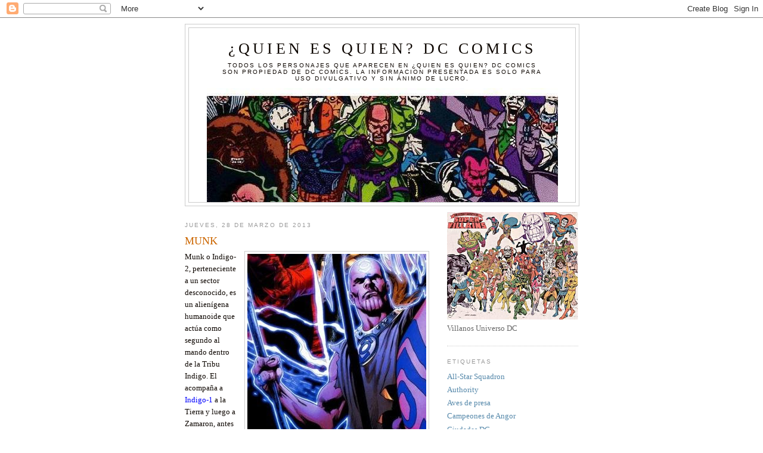

--- FILE ---
content_type: text/html; charset=UTF-8
request_url: http://fichapersonajedc.blogspot.com/2013/03/munk.html
body_size: 11569
content:
<!DOCTYPE html>
<html dir='ltr'>
<head>
<link href='https://www.blogger.com/static/v1/widgets/2944754296-widget_css_bundle.css' rel='stylesheet' type='text/css'/>
<meta content='text/html; charset=UTF-8' http-equiv='Content-Type'/>
<meta content='blogger' name='generator'/>
<link href='http://fichapersonajedc.blogspot.com/favicon.ico' rel='icon' type='image/x-icon'/>
<link href='http://fichapersonajedc.blogspot.com/2013/03/munk.html' rel='canonical'/>
<link rel="alternate" type="application/atom+xml" title="&#191;Quien es quien? DC Comics - Atom" href="http://fichapersonajedc.blogspot.com/feeds/posts/default" />
<link rel="alternate" type="application/rss+xml" title="&#191;Quien es quien? DC Comics - RSS" href="http://fichapersonajedc.blogspot.com/feeds/posts/default?alt=rss" />
<link rel="service.post" type="application/atom+xml" title="&#191;Quien es quien? DC Comics - Atom" href="https://www.blogger.com/feeds/7091064182844599523/posts/default" />

<link rel="alternate" type="application/atom+xml" title="&#191;Quien es quien? DC Comics - Atom" href="http://fichapersonajedc.blogspot.com/feeds/7962157649372423689/comments/default" />
<!--Can't find substitution for tag [blog.ieCssRetrofitLinks]-->
<link href='https://blogger.googleusercontent.com/img/b/R29vZ2xl/AVvXsEg8PJnceexFzJzC1lZAjnAwIiUbz-Hrm4TQUA4t2MrxfzTICqWwYj1lkKZdtRHhCuBSHjA0YygSCkcXMOXJoshussu0kxMUA2_d47pxiCsn61qvFeZ31oRFzAZHmx8O_FSmunfkOBoSN6o/s320/monk.jpg' rel='image_src'/>
<meta content='http://fichapersonajedc.blogspot.com/2013/03/munk.html' property='og:url'/>
<meta content='MUNK' property='og:title'/>
<meta content='Munk o Indigo-2, perteneciente a un sector desconocido, es un alienígena humanoide que actúa como segundo al mando dentro de la Tribu Indigo...' property='og:description'/>
<meta content='https://blogger.googleusercontent.com/img/b/R29vZ2xl/AVvXsEg8PJnceexFzJzC1lZAjnAwIiUbz-Hrm4TQUA4t2MrxfzTICqWwYj1lkKZdtRHhCuBSHjA0YygSCkcXMOXJoshussu0kxMUA2_d47pxiCsn61qvFeZ31oRFzAZHmx8O_FSmunfkOBoSN6o/w1200-h630-p-k-no-nu/monk.jpg' property='og:image'/>
<title>&#191;Quien es quien? DC Comics: MUNK</title>
<style id='page-skin-1' type='text/css'><!--
/*
-----------------------------------------------
Blogger Template Style
Name:     Minima
Date:     26 Feb 2004
Updated by: Blogger Team
----------------------------------------------- */
/* Use this with templates/template-twocol.html */
body {
background:#ffffff;
margin:0;
color:#0d0600;
font:x-small Georgia Serif;
font-size/* */:/**/small;
font-size: /**/small;
text-align: center;
}
a:link {
color:#5588aa;
text-decoration:none;
}
a:visited {
color:#999999;
text-decoration:none;
}
a:hover {
color:#cc6600;
text-decoration:underline;
}
a img {
border-width:0;
}
/* Header
-----------------------------------------------
*/
#header-wrapper {
width:660px;
margin:0 auto 10px;
border:1px solid #cccccc;
}
#header-inner {
background-position: center;
margin-left: auto;
margin-right: auto;
}
#header {
margin: 5px;
border: 1px solid #cccccc;
text-align: center;
color:#0d0600;
}
#header h1 {
margin:5px 5px 0;
padding:15px 20px .25em;
line-height:1.2em;
text-transform:uppercase;
letter-spacing:.2em;
font: normal normal 200% Georgia, Serif;
}
#header a {
color:#0d0600;
text-decoration:none;
}
#header a:hover {
color:#0d0600;
}
#header .description {
margin:0 5px 5px;
padding:0 20px 15px;
max-width:700px;
text-transform:uppercase;
letter-spacing:.2em;
line-height: 1.4em;
font: normal normal 78% 'Trebuchet MS', Trebuchet, Arial, Verdana, Sans-serif;
color: #0d0600;
}
#header img {
margin-left: auto;
margin-right: auto;
}
/* Outer-Wrapper
----------------------------------------------- */
#outer-wrapper {
width: 660px;
margin:0 auto;
padding:10px;
text-align:left;
font: normal normal 100% Georgia, Serif;
}
#main-wrapper {
width: 410px;
float: left;
word-wrap: break-word; /* fix for long text breaking sidebar float in IE */
overflow: hidden;     /* fix for long non-text content breaking IE sidebar float */
}
#sidebar-wrapper {
width: 220px;
float: right;
word-wrap: break-word; /* fix for long text breaking sidebar float in IE */
overflow: hidden;      /* fix for long non-text content breaking IE sidebar float */
}
/* Headings
----------------------------------------------- */
h2 {
margin:1.5em 0 .75em;
font:normal normal 78% 'Trebuchet MS',Trebuchet,Arial,Verdana,Sans-serif;
line-height: 1.4em;
text-transform:uppercase;
letter-spacing:.2em;
color:#999999;
}
/* Posts
-----------------------------------------------
*/
h2.date-header {
margin:1.5em 0 .5em;
}
.post {
margin:.5em 0 1.5em;
border-bottom:1px dotted #cccccc;
padding-bottom:1.5em;
}
.post h3 {
margin:.25em 0 0;
padding:0 0 4px;
font-size:140%;
font-weight:normal;
line-height:1.4em;
color:#cc6600;
}
.post h3 a, .post h3 a:visited, .post h3 strong {
display:block;
text-decoration:none;
color:#cc6600;
font-weight:normal;
}
.post h3 strong, .post h3 a:hover {
color:#0d0600;
}
.post-body {
margin:0 0 .75em;
line-height:1.6em;
}
.post-body blockquote {
line-height:1.3em;
}
.post-footer {
margin: .75em 0;
color:#999999;
text-transform:uppercase;
letter-spacing:.1em;
font: normal normal 78% 'Trebuchet MS', Trebuchet, Arial, Verdana, Sans-serif;
line-height: 1.4em;
}
.comment-link {
margin-left:.6em;
}
.post img, table.tr-caption-container {
padding:4px;
border:1px solid #cccccc;
}
.tr-caption-container img {
border: none;
padding: 0;
}
.post blockquote {
margin:1em 20px;
}
.post blockquote p {
margin:.75em 0;
}
/* Comments
----------------------------------------------- */
#comments h4 {
margin:1em 0;
font-weight: bold;
line-height: 1.4em;
text-transform:uppercase;
letter-spacing:.2em;
color: #999999;
}
#comments-block {
margin:1em 0 1.5em;
line-height:1.6em;
}
#comments-block .comment-author {
margin:.5em 0;
}
#comments-block .comment-body {
margin:.25em 0 0;
}
#comments-block .comment-footer {
margin:-.25em 0 2em;
line-height: 1.4em;
text-transform:uppercase;
letter-spacing:.1em;
}
#comments-block .comment-body p {
margin:0 0 .75em;
}
.deleted-comment {
font-style:italic;
color:gray;
}
#blog-pager-newer-link {
float: left;
}
#blog-pager-older-link {
float: right;
}
#blog-pager {
text-align: center;
}
.feed-links {
clear: both;
line-height: 2.5em;
}
/* Sidebar Content
----------------------------------------------- */
.sidebar {
color: #666666;
line-height: 1.5em;
}
.sidebar ul {
list-style:none;
margin:0 0 0;
padding:0 0 0;
}
.sidebar li {
margin:0;
padding-top:0;
padding-right:0;
padding-bottom:.25em;
padding-left:15px;
text-indent:-15px;
line-height:1.5em;
}
.sidebar .widget, .main .widget {
border-bottom:1px dotted #cccccc;
margin:0 0 1.5em;
padding:0 0 1.5em;
}
.main .Blog {
border-bottom-width: 0;
}
/* Profile
----------------------------------------------- */
.profile-img {
float: left;
margin-top: 0;
margin-right: 5px;
margin-bottom: 5px;
margin-left: 0;
padding: 4px;
border: 1px solid #cccccc;
}
.profile-data {
margin:0;
text-transform:uppercase;
letter-spacing:.1em;
font: normal normal 78% 'Trebuchet MS', Trebuchet, Arial, Verdana, Sans-serif;
color: #999999;
font-weight: bold;
line-height: 1.6em;
}
.profile-datablock {
margin:.5em 0 .5em;
}
.profile-textblock {
margin: 0.5em 0;
line-height: 1.6em;
}
.profile-link {
font: normal normal 78% 'Trebuchet MS', Trebuchet, Arial, Verdana, Sans-serif;
text-transform: uppercase;
letter-spacing: .1em;
}
/* Footer
----------------------------------------------- */
#footer {
width:660px;
clear:both;
margin:0 auto;
padding-top:15px;
line-height: 1.6em;
text-transform:uppercase;
letter-spacing:.1em;
text-align: center;
}

--></style>
<link href='https://www.blogger.com/dyn-css/authorization.css?targetBlogID=7091064182844599523&amp;zx=d20b0e29-3634-4d1c-850e-bb3f750d31c5' media='none' onload='if(media!=&#39;all&#39;)media=&#39;all&#39;' rel='stylesheet'/><noscript><link href='https://www.blogger.com/dyn-css/authorization.css?targetBlogID=7091064182844599523&amp;zx=d20b0e29-3634-4d1c-850e-bb3f750d31c5' rel='stylesheet'/></noscript>
<meta name='google-adsense-platform-account' content='ca-host-pub-1556223355139109'/>
<meta name='google-adsense-platform-domain' content='blogspot.com'/>

</head>
<body>
<div class='navbar section' id='navbar'><div class='widget Navbar' data-version='1' id='Navbar1'><script type="text/javascript">
    function setAttributeOnload(object, attribute, val) {
      if(window.addEventListener) {
        window.addEventListener('load',
          function(){ object[attribute] = val; }, false);
      } else {
        window.attachEvent('onload', function(){ object[attribute] = val; });
      }
    }
  </script>
<div id="navbar-iframe-container"></div>
<script type="text/javascript" src="https://apis.google.com/js/platform.js"></script>
<script type="text/javascript">
      gapi.load("gapi.iframes:gapi.iframes.style.bubble", function() {
        if (gapi.iframes && gapi.iframes.getContext) {
          gapi.iframes.getContext().openChild({
              url: 'https://www.blogger.com/navbar/7091064182844599523?po\x3d7962157649372423689\x26origin\x3dhttp://fichapersonajedc.blogspot.com',
              where: document.getElementById("navbar-iframe-container"),
              id: "navbar-iframe"
          });
        }
      });
    </script><script type="text/javascript">
(function() {
var script = document.createElement('script');
script.type = 'text/javascript';
script.src = '//pagead2.googlesyndication.com/pagead/js/google_top_exp.js';
var head = document.getElementsByTagName('head')[0];
if (head) {
head.appendChild(script);
}})();
</script>
</div></div>
<div id='outer-wrapper'><div id='wrap2'>
<!-- skip links for text browsers -->
<span id='skiplinks' style='display:none;'>
<a href='#main'>skip to main </a> |
      <a href='#sidebar'>skip to sidebar</a>
</span>
<div id='header-wrapper'>
<div class='header section' id='header'><div class='widget Header' data-version='1' id='Header1'>
<div id='header-inner' style='background-image: url("http://4.bp.blogspot.com/_9Drna6-9BvE/SRNx-Tp51HI/AAAAAAAABVs/DNxRwL7aMJ0/S1600-R/_!-.jpg"); background-position: left; width: 589px; min-height: 287px; _height: 287px; background-repeat: no-repeat; '>
<div class='titlewrapper' style='background: transparent'>
<h1 class='title' style='background: transparent; border-width: 0px'>
<a href='http://fichapersonajedc.blogspot.com/'>
&#191;Quien es quien? DC Comics
</a>
</h1>
</div>
<div class='descriptionwrapper'>
<p class='description'><span>Todos los personajes que aparecen en &#191;Quien es quien? DC Comics son propiedad de DC COMICS. La informacion presentada es solo para uso divulgativo y sin ánimo de lucro.</span></p>
</div>
</div>
</div></div>
</div>
<div id='content-wrapper'>
<div id='crosscol-wrapper' style='text-align:center'>
<div class='crosscol no-items section' id='crosscol'></div>
</div>
<div id='main-wrapper'>
<div class='main section' id='main'><div class='widget Blog' data-version='1' id='Blog1'>
<div class='blog-posts hfeed'>

          <div class="date-outer">
        
<h2 class='date-header'><span>jueves, 28 de marzo de 2013</span></h2>

          <div class="date-posts">
        
<div class='post-outer'>
<div class='post hentry uncustomized-post-template' itemprop='blogPost' itemscope='itemscope' itemtype='http://schema.org/BlogPosting'>
<meta content='https://blogger.googleusercontent.com/img/b/R29vZ2xl/AVvXsEg8PJnceexFzJzC1lZAjnAwIiUbz-Hrm4TQUA4t2MrxfzTICqWwYj1lkKZdtRHhCuBSHjA0YygSCkcXMOXJoshussu0kxMUA2_d47pxiCsn61qvFeZ31oRFzAZHmx8O_FSmunfkOBoSN6o/s320/monk.jpg' itemprop='image_url'/>
<meta content='7091064182844599523' itemprop='blogId'/>
<meta content='7962157649372423689' itemprop='postId'/>
<a name='7962157649372423689'></a>
<h3 class='post-title entry-title' itemprop='name'>
MUNK
</h3>
<div class='post-header'>
<div class='post-header-line-1'></div>
</div>
<div class='post-body entry-content' id='post-body-7962157649372423689' itemprop='description articleBody'>
<a href="https://blogger.googleusercontent.com/img/b/R29vZ2xl/AVvXsEg8PJnceexFzJzC1lZAjnAwIiUbz-Hrm4TQUA4t2MrxfzTICqWwYj1lkKZdtRHhCuBSHjA0YygSCkcXMOXJoshussu0kxMUA2_d47pxiCsn61qvFeZ31oRFzAZHmx8O_FSmunfkOBoSN6o/s1600/monk.jpg" imageanchor="1" style="clear: right; float: right; margin-bottom: 1em; margin-left: 1em;"><img border="0" src="https://blogger.googleusercontent.com/img/b/R29vZ2xl/AVvXsEg8PJnceexFzJzC1lZAjnAwIiUbz-Hrm4TQUA4t2MrxfzTICqWwYj1lkKZdtRHhCuBSHjA0YygSCkcXMOXJoshussu0kxMUA2_d47pxiCsn61qvFeZ31oRFzAZHmx8O_FSmunfkOBoSN6o/s320/monk.jpg" /></a><span lang="ES-MX">Munk o Indigo-2, perteneciente a un sector desconocido, es un alienígena humanoide que actúa como segundo al mando dentro de la Tribu Indigo. El acompaña a<a href="http://fichapersonajedc.blogspot.mx/2013/03/indigo-1.html"> <span style="color: blue;">Indigo-1</span></a> a la Tierra y luego a Zamaron, antes de teletransportarse a sí mismo a <a href="http://fichapersonajedc.blogspot.mx/2011/02/oa.html"><span style="color: blue;">Oa</span></a> para ayudar a los Green Lantern Corps. Su historia es tan misteriosa como todos los demás hombres de la Tribu Indigo pero se cree que tuvo un pasado vago como el de Indigo-1, <a href="http://fichapersonajedc.blogspot.mx/2008/10/black-hand.html"><span style="color: blue;">Mano Negra</span></a> y otros miembros de la tribu. Munk aparece por primera vez en <em>Green Lantern #25 (Enero 2008</em>) y es creado por Geoff Johns.</span>
<div style='clear: both;'></div>
</div>
<div class='post-footer'>
<div class='post-footer-line post-footer-line-1'>
<span class='post-author vcard'>
Publicado por
<span class='fn' itemprop='author' itemscope='itemscope' itemtype='http://schema.org/Person'>
<meta content='https://www.blogger.com/profile/12361195446472635652' itemprop='url'/>
<a class='g-profile' href='https://www.blogger.com/profile/12361195446472635652' rel='author' title='author profile'>
<span itemprop='name'>Gilberto Martinez Longoria</span>
</a>
</span>
</span>
<span class='post-timestamp'>
en
<meta content='http://fichapersonajedc.blogspot.com/2013/03/munk.html' itemprop='url'/>
<a class='timestamp-link' href='http://fichapersonajedc.blogspot.com/2013/03/munk.html' rel='bookmark' title='permanent link'><abbr class='published' itemprop='datePublished' title='2013-03-28T17:52:00-07:00'>17:52</abbr></a>
</span>
<span class='post-comment-link'>
</span>
<span class='post-icons'>
<span class='item-control blog-admin pid-1738159546'>
<a href='https://www.blogger.com/post-edit.g?blogID=7091064182844599523&postID=7962157649372423689&from=pencil' title='Editar entrada'>
<img alt='' class='icon-action' height='18' src='https://resources.blogblog.com/img/icon18_edit_allbkg.gif' width='18'/>
</a>
</span>
</span>
<div class='post-share-buttons goog-inline-block'>
</div>
</div>
<div class='post-footer-line post-footer-line-2'>
<span class='post-labels'>
Etiquetas:
<a href='http://fichapersonajedc.blogspot.com/search/label/Tribu%20Indigo' rel='tag'>Tribu Indigo</a>
</span>
</div>
<div class='post-footer-line post-footer-line-3'>
<span class='post-location'>
</span>
</div>
</div>
</div>
<div class='comments' id='comments'>
<a name='comments'></a>
<h4>No hay comentarios:</h4>
<div id='Blog1_comments-block-wrapper'>
<dl class='avatar-comment-indent' id='comments-block'>
</dl>
</div>
<p class='comment-footer'>
<a href='https://www.blogger.com/comment/fullpage/post/7091064182844599523/7962157649372423689' onclick=''>Publicar un comentario</a>
</p>
</div>
</div>

        </div></div>
      
</div>
<div class='blog-pager' id='blog-pager'>
<span id='blog-pager-newer-link'>
<a class='blog-pager-newer-link' href='http://fichapersonajedc.blogspot.com/2013/03/ferris-air.html' id='Blog1_blog-pager-newer-link' title='Entrada más reciente'>Entrada más reciente</a>
</span>
<span id='blog-pager-older-link'>
<a class='blog-pager-older-link' href='http://fichapersonajedc.blogspot.com/2013/03/indigo-1.html' id='Blog1_blog-pager-older-link' title='Entrada antigua'>Entrada antigua</a>
</span>
<a class='home-link' href='http://fichapersonajedc.blogspot.com/'>Inicio</a>
</div>
<div class='clear'></div>
<div class='post-feeds'>
<div class='feed-links'>
Suscribirse a:
<a class='feed-link' href='http://fichapersonajedc.blogspot.com/feeds/7962157649372423689/comments/default' target='_blank' type='application/atom+xml'>Enviar comentarios (Atom)</a>
</div>
</div>
</div></div>
</div>
<div id='sidebar-wrapper'>
<div class='sidebar section' id='sidebar'><div class='widget Image' data-version='1' id='Image1'>
<div class='widget-content'>
<img alt='' height='180' id='Image1_img' src='https://blogger.googleusercontent.com/img/b/R29vZ2xl/AVvXsEibow6AsPJ4IiTy0UDt078SnM9zGcmQJOOFHQD89gJVKkirUxQbzbG71VQUgh_yvbDAUCyPwtE3YG3q0I8StBfRlIZJekqXDq3kKCei6zurYwbS1lX_PqpFj5KEXxjDPOukpsS3r-2Rptg/s220/2-174.jpg' width='220'/>
<br/>
<span class='caption'>Villanos Universo DC</span>
</div>
<div class='clear'></div>
</div><div class='widget Label' data-version='1' id='Label1'>
<h2>Etiquetas</h2>
<div class='widget-content list-label-widget-content'>
<ul>
<li>
<a dir='ltr' href='http://fichapersonajedc.blogspot.com/search/label/All-Star%20Squadron'>All-Star Squadron</a>
</li>
<li>
<a dir='ltr' href='http://fichapersonajedc.blogspot.com/search/label/Authority'>Authority</a>
</li>
<li>
<a dir='ltr' href='http://fichapersonajedc.blogspot.com/search/label/Aves%20de%20presa'>Aves de presa</a>
</li>
<li>
<a dir='ltr' href='http://fichapersonajedc.blogspot.com/search/label/Campeones%20de%20Angor'>Campeones de Angor</a>
</li>
<li>
<a dir='ltr' href='http://fichapersonajedc.blogspot.com/search/label/Ciudades%20DC'>Ciudades DC</a>
</li>
<li>
<a dir='ltr' href='http://fichapersonajedc.blogspot.com/search/label/Club%20de%20heroes'>Club de heroes</a>
</li>
<li>
<a dir='ltr' href='http://fichapersonajedc.blogspot.com/search/label/Club%20de%20villanos'>Club de villanos</a>
</li>
<li>
<a dir='ltr' href='http://fichapersonajedc.blogspot.com/search/label/Combatientes%20de%20la%20Libertad'>Combatientes de la Libertad</a>
</li>
<li>
<a dir='ltr' href='http://fichapersonajedc.blogspot.com/search/label/Conceptos%20DC'>Conceptos DC</a>
</li>
<li>
<a dir='ltr' href='http://fichapersonajedc.blogspot.com/search/label/Conglomerado'>Conglomerado</a>
</li>
<li>
<a dir='ltr' href='http://fichapersonajedc.blogspot.com/search/label/Corporacion%20de%20Sinestro'>Corporacion de Sinestro</a>
</li>
<li>
<a dir='ltr' href='http://fichapersonajedc.blogspot.com/search/label/Corporacion%20Lint.%20Naranjas'>Corporacion Lint. Naranjas</a>
</li>
<li>
<a dir='ltr' href='http://fichapersonajedc.blogspot.com/search/label/Corporacion%20Linternas%20Azules'>Corporacion Linternas Azules</a>
</li>
<li>
<a dir='ltr' href='http://fichapersonajedc.blogspot.com/search/label/Corporacion%20Linternas%20Blancos'>Corporacion Linternas Blancos</a>
</li>
<li>
<a dir='ltr' href='http://fichapersonajedc.blogspot.com/search/label/Corporacion%20Linternas%20Negros'>Corporacion Linternas Negros</a>
</li>
<li>
<a dir='ltr' href='http://fichapersonajedc.blogspot.com/search/label/Corporacion%20Linternas%20Rojos'>Corporacion Linternas Rojos</a>
</li>
<li>
<a dir='ltr' href='http://fichapersonajedc.blogspot.com/search/label/Corporacion%20Linternas%20Ultravioletas'>Corporacion Linternas Ultravioletas</a>
</li>
<li>
<a dir='ltr' href='http://fichapersonajedc.blogspot.com/search/label/Corporacion%20Linternas%20Violetas'>Corporacion Linternas Violetas</a>
</li>
<li>
<a dir='ltr' href='http://fichapersonajedc.blogspot.com/search/label/Criaturas%20comando'>Criaturas comando</a>
</li>
<li>
<a dir='ltr' href='http://fichapersonajedc.blogspot.com/search/label/Cruzados'>Cruzados</a>
</li>
<li>
<a dir='ltr' href='http://fichapersonajedc.blogspot.com/search/label/Darkstars'>Darkstars</a>
</li>
<li>
<a dir='ltr' href='http://fichapersonajedc.blogspot.com/search/label/Defensores%20de%20la%20Tierra'>Defensores de la Tierra</a>
</li>
<li>
<a dir='ltr' href='http://fichapersonajedc.blogspot.com/search/label/En%20una%20galaxia%20muy%20lejana...'>En una galaxia muy lejana...</a>
</li>
<li>
<a dir='ltr' href='http://fichapersonajedc.blogspot.com/search/label/Escuadron%20Suicida'>Escuadron Suicida</a>
</li>
<li>
<a dir='ltr' href='http://fichapersonajedc.blogspot.com/search/label/Fuerza%20Atari'>Fuerza Atari</a>
</li>
<li>
<a dir='ltr' href='http://fichapersonajedc.blogspot.com/search/label/Fuerza%20de%20Julio'>Fuerza de Julio</a>
</li>
<li>
<a dir='ltr' href='http://fichapersonajedc.blogspot.com/search/label/Fuerza%20Militar'>Fuerza Militar</a>
</li>
<li>
<a dir='ltr' href='http://fichapersonajedc.blogspot.com/search/label/Guardianes%20del%20Universo'>Guardianes del Universo</a>
</li>
<li>
<a dir='ltr' href='http://fichapersonajedc.blogspot.com/search/label/Guardianes%20Globales'>Guardianes Globales</a>
</li>
<li>
<a dir='ltr' href='http://fichapersonajedc.blogspot.com/search/label/Heroes%20olvidados'>Heroes olvidados</a>
</li>
<li>
<a dir='ltr' href='http://fichapersonajedc.blogspot.com/search/label/Huestes%20de%20Linterna%20Verde'>Huestes de Linterna Verde</a>
</li>
<li>
<a dir='ltr' href='http://fichapersonajedc.blogspot.com/search/label/Infinity%20Inc.'>Infinity Inc.</a>
</li>
<li>
<a dir='ltr' href='http://fichapersonajedc.blogspot.com/search/label/Jovenes%20Titanes'>Jovenes Titanes</a>
</li>
<li>
<a dir='ltr' href='http://fichapersonajedc.blogspot.com/search/label/JSA%20earth%202'>JSA earth 2</a>
</li>
<li>
<a dir='ltr' href='http://fichapersonajedc.blogspot.com/search/label/Justice%20Incarnate'>Justice Incarnate</a>
</li>
<li>
<a dir='ltr' href='http://fichapersonajedc.blogspot.com/search/label/L.E.G.I.O.N.'>L.E.G.I.O.N.</a>
</li>
<li>
<a dir='ltr' href='http://fichapersonajedc.blogspot.com/search/label/Legion%20de%20superheroes'>Legion de superheroes</a>
</li>
<li>
<a dir='ltr' href='http://fichapersonajedc.blogspot.com/search/label/Legion%20Justicia%20Alpha'>Legion Justicia Alpha</a>
</li>
<li>
<a dir='ltr' href='http://fichapersonajedc.blogspot.com/search/label/Liga%20de%20la%20Justicia'>Liga de la Justicia</a>
</li>
<li>
<a dir='ltr' href='http://fichapersonajedc.blogspot.com/search/label/Los%2010%20mejores%20actores%20DC%20cine'>Los 10 mejores actores DC cine</a>
</li>
<li>
<a dir='ltr' href='http://fichapersonajedc.blogspot.com/search/label/Los%2025%20mejores%20actores%20Marvel%20cine'>Los 25 mejores actores Marvel cine</a>
</li>
<li>
<a dir='ltr' href='http://fichapersonajedc.blogspot.com/search/label/Los%2025%20mejores%20dibujantes%20DC'>Los 25 mejores dibujantes DC</a>
</li>
<li>
<a dir='ltr' href='http://fichapersonajedc.blogspot.com/search/label/Los%2025%20mejores%20guionistas%20DC'>Los 25 mejores guionistas DC</a>
</li>
<li>
<a dir='ltr' href='http://fichapersonajedc.blogspot.com/search/label/Los%20Otros'>Los Otros</a>
</li>
<li>
<a dir='ltr' href='http://fichapersonajedc.blogspot.com/search/label/Lugares%20DC'>Lugares DC</a>
</li>
<li>
<a dir='ltr' href='http://fichapersonajedc.blogspot.com/search/label/Medios%20de%20transporte'>Medios de transporte</a>
</li>
<li>
<a dir='ltr' href='http://fichapersonajedc.blogspot.com/search/label/Misterio%20a%20la%20orden'>Misterio a la orden</a>
</li>
<li>
<a dir='ltr' href='http://fichapersonajedc.blogspot.com/search/label/Mundo%20en%20guerra'>Mundo en guerra</a>
</li>
<li>
<a dir='ltr' href='http://fichapersonajedc.blogspot.com/search/label/Nuevos%20idolos'>Nuevos idolos</a>
</li>
<li>
<a dir='ltr' href='http://fichapersonajedc.blogspot.com/search/label/Objetos%20DC'>Objetos DC</a>
</li>
<li>
<a dir='ltr' href='http://fichapersonajedc.blogspot.com/search/label/Omega%20Men'>Omega Men</a>
</li>
<li>
<a dir='ltr' href='http://fichapersonajedc.blogspot.com/search/label/Outsiders'>Outsiders</a>
</li>
<li>
<a dir='ltr' href='http://fichapersonajedc.blogspot.com/search/label/Patrulla%20condenada'>Patrulla condenada</a>
</li>
<li>
<a dir='ltr' href='http://fichapersonajedc.blogspot.com/search/label/Personajes%20de%20apoyo'>Personajes de apoyo</a>
</li>
<li>
<a dir='ltr' href='http://fichapersonajedc.blogspot.com/search/label/Planetas%20DC'>Planetas DC</a>
</li>
<li>
<a dir='ltr' href='http://fichapersonajedc.blogspot.com/search/label/Razas%20DC'>Razas DC</a>
</li>
<li>
<a dir='ltr' href='http://fichapersonajedc.blogspot.com/search/label/salvaje%20oeste'>salvaje oeste</a>
</li>
<li>
<a dir='ltr' href='http://fichapersonajedc.blogspot.com/search/label/Shazam'>Shazam</a>
</li>
<li>
<a dir='ltr' href='http://fichapersonajedc.blogspot.com/search/label/Sociedad%20de%20la%20justicia'>Sociedad de la justicia</a>
</li>
<li>
<a dir='ltr' href='http://fichapersonajedc.blogspot.com/search/label/Tierras%20Paralelas'>Tierras Paralelas</a>
</li>
<li>
<a dir='ltr' href='http://fichapersonajedc.blogspot.com/search/label/Tribu%20Indigo'>Tribu Indigo</a>
</li>
<li>
<a dir='ltr' href='http://fichapersonajedc.blogspot.com/search/label/Universo%20Amalgama%20heroes'>Universo Amalgama heroes</a>
</li>
<li>
<a dir='ltr' href='http://fichapersonajedc.blogspot.com/search/label/Universo%20Amalgama%20villanos'>Universo Amalgama villanos</a>
</li>
<li>
<a dir='ltr' href='http://fichapersonajedc.blogspot.com/search/label/Universo%20Cinematografico'>Universo Cinematografico</a>
</li>
<li>
<a dir='ltr' href='http://fichapersonajedc.blogspot.com/search/label/Universo%20Marvel%204%20Fantasticos'>Universo Marvel 4 Fantasticos</a>
</li>
<li>
<a dir='ltr' href='http://fichapersonajedc.blogspot.com/search/label/Universo%20Marvel%20Avengers'>Universo Marvel Avengers</a>
</li>
<li>
<a dir='ltr' href='http://fichapersonajedc.blogspot.com/search/label/Universo%20Marvel%20Cap.%20America'>Universo Marvel Cap. America</a>
</li>
<li>
<a dir='ltr' href='http://fichapersonajedc.blogspot.com/search/label/Universo%20Marvel%20Diabolico'>Universo Marvel Diabolico</a>
</li>
<li>
<a dir='ltr' href='http://fichapersonajedc.blogspot.com/search/label/Universo%20Marvel%20Fantastic%204'>Universo Marvel Fantastic 4</a>
</li>
<li>
<a dir='ltr' href='http://fichapersonajedc.blogspot.com/search/label/Universo%20Marvel%20Guardianes'>Universo Marvel Guardianes</a>
</li>
<li>
<a dir='ltr' href='http://fichapersonajedc.blogspot.com/search/label/Universo%20Marvel%20heroes'>Universo Marvel heroes</a>
</li>
<li>
<a dir='ltr' href='http://fichapersonajedc.blogspot.com/search/label/Universo%20Marvel%20Hombres%20X'>Universo Marvel Hombres X</a>
</li>
<li>
<a dir='ltr' href='http://fichapersonajedc.blogspot.com/search/label/Universo%20Marvel%20Hulk'>Universo Marvel Hulk</a>
</li>
<li>
<a dir='ltr' href='http://fichapersonajedc.blogspot.com/search/label/Universo%20Marvel%20Inhumanos'>Universo Marvel Inhumanos</a>
</li>
<li>
<a dir='ltr' href='http://fichapersonajedc.blogspot.com/search/label/Universo%20Marvel%20Invasores'>Universo Marvel Invasores</a>
</li>
<li>
<a dir='ltr' href='http://fichapersonajedc.blogspot.com/search/label/Universo%20Marvel%20Iron%20Man'>Universo Marvel Iron Man</a>
</li>
<li>
<a dir='ltr' href='http://fichapersonajedc.blogspot.com/search/label/Universo%20Marvel%20Spiderman'>Universo Marvel Spiderman</a>
</li>
<li>
<a dir='ltr' href='http://fichapersonajedc.blogspot.com/search/label/Universo%20Marvel%20Thor'>Universo Marvel Thor</a>
</li>
<li>
<a dir='ltr' href='http://fichapersonajedc.blogspot.com/search/label/Universo%20Marvel%20Vengadores'>Universo Marvel Vengadores</a>
</li>
<li>
<a dir='ltr' href='http://fichapersonajedc.blogspot.com/search/label/Universo%20Marvel%20villanos'>Universo Marvel villanos</a>
</li>
<li>
<a dir='ltr' href='http://fichapersonajedc.blogspot.com/search/label/Universo%20Marvel%20X-Men'>Universo Marvel X-Men</a>
</li>
<li>
<a dir='ltr' href='http://fichapersonajedc.blogspot.com/search/label/Valientes%20y%20audaces'>Valientes y audaces</a>
</li>
<li>
<a dir='ltr' href='http://fichapersonajedc.blogspot.com/search/label/Vigilantes'>Vigilantes</a>
</li>
<li>
<a dir='ltr' href='http://fichapersonajedc.blogspot.com/search/label/Villanos%20de%20Antorcha'>Villanos de Antorcha</a>
</li>
<li>
<a dir='ltr' href='http://fichapersonajedc.blogspot.com/search/label/Villanos%20de%20Aquaman'>Villanos de Aquaman</a>
</li>
<li>
<a dir='ltr' href='http://fichapersonajedc.blogspot.com/search/label/Villanos%20de%20Aquaman%20Tierra%202'>Villanos de Aquaman Tierra 2</a>
</li>
<li>
<a dir='ltr' href='http://fichapersonajedc.blogspot.com/search/label/Villanos%20de%20Arenero'>Villanos de Arenero</a>
</li>
<li>
<a dir='ltr' href='http://fichapersonajedc.blogspot.com/search/label/Villanos%20de%20Atom'>Villanos de Atom</a>
</li>
<li>
<a dir='ltr' href='http://fichapersonajedc.blogspot.com/search/label/Villanos%20de%20Atom%20Tierra%202'>Villanos de Atom Tierra 2</a>
</li>
<li>
<a dir='ltr' href='http://fichapersonajedc.blogspot.com/search/label/Villanos%20de%20Batman'>Villanos de Batman</a>
</li>
<li>
<a dir='ltr' href='http://fichapersonajedc.blogspot.com/search/label/Villanos%20de%20Batman%20Tierra%202'>Villanos de Batman Tierra 2</a>
</li>
<li>
<a dir='ltr' href='http://fichapersonajedc.blogspot.com/search/label/Villanos%20de%20Bulletman'>Villanos de Bulletman</a>
</li>
<li>
<a dir='ltr' href='http://fichapersonajedc.blogspot.com/search/label/Villanos%20de%20Capitan%20Marvel'>Villanos de Capitan Marvel</a>
</li>
<li>
<a dir='ltr' href='http://fichapersonajedc.blogspot.com/search/label/Villanos%20de%20Criatura%20pantano'>Villanos de Criatura pantano</a>
</li>
<li>
<a dir='ltr' href='http://fichapersonajedc.blogspot.com/search/label/villanos%20de%20Detective%20Marciano'>villanos de Detective Marciano</a>
</li>
<li>
<a dir='ltr' href='http://fichapersonajedc.blogspot.com/search/label/Villanos%20de%20Doctor%20Destino'>Villanos de Doctor Destino</a>
</li>
<li>
<a dir='ltr' href='http://fichapersonajedc.blogspot.com/search/label/Villanos%20de%20Doctor%20Medianoche'>Villanos de Doctor Medianoche</a>
</li>
<li>
<a dir='ltr' href='http://fichapersonajedc.blogspot.com/search/label/Villanos%20de%20Espectro'>Villanos de Espectro</a>
</li>
<li>
<a dir='ltr' href='http://fichapersonajedc.blogspot.com/search/label/Villanos%20de%20Flash'>Villanos de Flash</a>
</li>
<li>
<a dir='ltr' href='http://fichapersonajedc.blogspot.com/search/label/Villanos%20de%20Flash%20Tierra%202'>Villanos de Flash Tierra 2</a>
</li>
<li>
<a dir='ltr' href='http://fichapersonajedc.blogspot.com/search/label/Villanos%20de%20Flecha%20Verde'>Villanos de Flecha Verde</a>
</li>
<li>
<a dir='ltr' href='http://fichapersonajedc.blogspot.com/search/label/Villanos%20de%20Gato%20Montes'>Villanos de Gato Montes</a>
</li>
<li>
<a dir='ltr' href='http://fichapersonajedc.blogspot.com/search/label/Villanos%20de%20H%20de%20heroe'>Villanos de H de heroe</a>
</li>
<li>
<a dir='ltr' href='http://fichapersonajedc.blogspot.com/search/label/Villanos%20de%20H.%20Halcon%20Tierra%202'>Villanos de H. Halcon Tierra 2</a>
</li>
<li>
<a dir='ltr' href='http://fichapersonajedc.blogspot.com/search/label/Villanos%20de%20Hombre%20Elastico'>Villanos de Hombre Elastico</a>
</li>
<li>
<a dir='ltr' href='http://fichapersonajedc.blogspot.com/search/label/Villanos%20de%20Hombre%20Halcon'>Villanos de Hombre Halcon</a>
</li>
<li>
<a dir='ltr' href='http://fichapersonajedc.blogspot.com/search/label/Villanos%20de%20L.E.G.I.O.N.'>Villanos de L.E.G.I.O.N.</a>
</li>
<li>
<a dir='ltr' href='http://fichapersonajedc.blogspot.com/search/label/Villanos%20de%20Linterna%20Verde'>Villanos de Linterna Verde</a>
</li>
<li>
<a dir='ltr' href='http://fichapersonajedc.blogspot.com/search/label/Villanos%20de%20Marvila%20Tierra%202'>Villanos de Marvila Tierra 2</a>
</li>
<li>
<a dir='ltr' href='http://fichapersonajedc.blogspot.com/search/label/Villanos%20de%20Relampago%20Negro'>Villanos de Relampago Negro</a>
</li>
<li>
<a dir='ltr' href='http://fichapersonajedc.blogspot.com/search/label/villanos%20de%20Se%C3%B1or%20Terrifico'>villanos de Señor Terrifico</a>
</li>
<li>
<a dir='ltr' href='http://fichapersonajedc.blogspot.com/search/label/villanos%20de%20Star-Spangled%20Kid'>villanos de Star-Spangled Kid</a>
</li>
<li>
<a dir='ltr' href='http://fichapersonajedc.blogspot.com/search/label/Villanos%20de%20Starman'>Villanos de Starman</a>
</li>
<li>
<a dir='ltr' href='http://fichapersonajedc.blogspot.com/search/label/Villanos%20de%20Superman'>Villanos de Superman</a>
</li>
<li>
<a dir='ltr' href='http://fichapersonajedc.blogspot.com/search/label/Villanos%20de%20Superman%20Tierra%202'>Villanos de Superman Tierra 2</a>
</li>
<li>
<a dir='ltr' href='http://fichapersonajedc.blogspot.com/search/label/Villanos%20de%20Wonder%20Woman'>Villanos de Wonder Woman</a>
</li>
<li>
<a dir='ltr' href='http://fichapersonajedc.blogspot.com/search/label/Villanos%20Escuadron%20Estrella'>Villanos Escuadron Estrella</a>
</li>
<li>
<a dir='ltr' href='http://fichapersonajedc.blogspot.com/search/label/villanos%20Flecha%20verde%20Tierra%202'>villanos Flecha verde Tierra 2</a>
</li>
<li>
<a dir='ltr' href='http://fichapersonajedc.blogspot.com/search/label/Villanos%20Jovenes%20Titanes'>Villanos Jovenes Titanes</a>
</li>
<li>
<a dir='ltr' href='http://fichapersonajedc.blogspot.com/search/label/Villanos%20Legion%20Superheroes'>Villanos Legion Superheroes</a>
</li>
<li>
<a dir='ltr' href='http://fichapersonajedc.blogspot.com/search/label/Villanos%20Liga%20de%20la%20Justicia'>Villanos Liga de la Justicia</a>
</li>
<li>
<a dir='ltr' href='http://fichapersonajedc.blogspot.com/search/label/Villanos%20Linterna%20V.%20Tierra%202'>Villanos Linterna V. Tierra 2</a>
</li>
<li>
<a dir='ltr' href='http://fichapersonajedc.blogspot.com/search/label/Villanos%20Patrulla%20Condenada'>Villanos Patrulla Condenada</a>
</li>
<li>
<a dir='ltr' href='http://fichapersonajedc.blogspot.com/search/label/Villanos%20Sociedad%20Justicia'>Villanos Sociedad Justicia</a>
</li>
<li>
<a dir='ltr' href='http://fichapersonajedc.blogspot.com/search/label/Villanos%20Tierra%204'>Villanos Tierra 4</a>
</li>
<li>
<a dir='ltr' href='http://fichapersonajedc.blogspot.com/search/label/Wildcats'>Wildcats</a>
</li>
<li>
<a dir='ltr' href='http://fichapersonajedc.blogspot.com/search/label/Zoologico%20DC'>Zoologico DC</a>
</li>
</ul>
<div class='clear'></div>
</div>
</div><div class='widget Profile' data-version='1' id='Profile1'>
<h2>Datos personales</h2>
<div class='widget-content'>
<a href='https://www.blogger.com/profile/12361195446472635652'><img alt='Mi foto' class='profile-img' height='80' src='//blogger.googleusercontent.com/img/b/R29vZ2xl/AVvXsEhAgWn5XVwIFGYWiLPuY50yDOxZ9JBR7d7wWiz38BJ_R2ZQgQh626gRcdQUKFvCLLuWwUY8wY1RCGv0Xqq2isBxVnZsaX9JGytZdLnSo3hertxsoi2X9EhYTOgDEuBzww/s220/luthor6.jpg' width='79'/></a>
<dl class='profile-datablock'>
<dt class='profile-data'>
<a class='profile-name-link g-profile' href='https://www.blogger.com/profile/12361195446472635652' rel='author' style='background-image: url(//www.blogger.com/img/logo-16.png);'>
Gilberto Martinez Longoria
</a>
</dt>
<dd class='profile-textblock'>Fanatico adicto coleccionista del universo DC.</dd>
</dl>
<a class='profile-link' href='https://www.blogger.com/profile/12361195446472635652' rel='author'>Ver todo mi perfil</a>
<div class='clear'></div>
</div>
</div><div class='widget BlogArchive' data-version='1' id='BlogArchive1'>
<h2>Archivo del blog</h2>
<div class='widget-content'>
<div id='ArchiveList'>
<div id='BlogArchive1_ArchiveList'>
<ul class='hierarchy'>
<li class='archivedate collapsed'>
<a class='toggle' href='javascript:void(0)'>
<span class='zippy'>

        &#9658;&#160;
      
</span>
</a>
<a class='post-count-link' href='http://fichapersonajedc.blogspot.com/2025/'>
2025
</a>
<span class='post-count' dir='ltr'>(38)</span>
<ul class='hierarchy'>
<li class='archivedate collapsed'>
<a class='post-count-link' href='http://fichapersonajedc.blogspot.com/2025/09/'>
septiembre
</a>
<span class='post-count' dir='ltr'>(2)</span>
</li>
</ul>
<ul class='hierarchy'>
<li class='archivedate collapsed'>
<a class='post-count-link' href='http://fichapersonajedc.blogspot.com/2025/08/'>
agosto
</a>
<span class='post-count' dir='ltr'>(7)</span>
</li>
</ul>
<ul class='hierarchy'>
<li class='archivedate collapsed'>
<a class='post-count-link' href='http://fichapersonajedc.blogspot.com/2025/07/'>
julio
</a>
<span class='post-count' dir='ltr'>(7)</span>
</li>
</ul>
<ul class='hierarchy'>
<li class='archivedate collapsed'>
<a class='post-count-link' href='http://fichapersonajedc.blogspot.com/2025/06/'>
junio
</a>
<span class='post-count' dir='ltr'>(5)</span>
</li>
</ul>
<ul class='hierarchy'>
<li class='archivedate collapsed'>
<a class='post-count-link' href='http://fichapersonajedc.blogspot.com/2025/05/'>
mayo
</a>
<span class='post-count' dir='ltr'>(12)</span>
</li>
</ul>
<ul class='hierarchy'>
<li class='archivedate collapsed'>
<a class='post-count-link' href='http://fichapersonajedc.blogspot.com/2025/04/'>
abril
</a>
<span class='post-count' dir='ltr'>(3)</span>
</li>
</ul>
<ul class='hierarchy'>
<li class='archivedate collapsed'>
<a class='post-count-link' href='http://fichapersonajedc.blogspot.com/2025/01/'>
enero
</a>
<span class='post-count' dir='ltr'>(2)</span>
</li>
</ul>
</li>
</ul>
<ul class='hierarchy'>
<li class='archivedate collapsed'>
<a class='toggle' href='javascript:void(0)'>
<span class='zippy'>

        &#9658;&#160;
      
</span>
</a>
<a class='post-count-link' href='http://fichapersonajedc.blogspot.com/2024/'>
2024
</a>
<span class='post-count' dir='ltr'>(106)</span>
<ul class='hierarchy'>
<li class='archivedate collapsed'>
<a class='post-count-link' href='http://fichapersonajedc.blogspot.com/2024/12/'>
diciembre
</a>
<span class='post-count' dir='ltr'>(6)</span>
</li>
</ul>
<ul class='hierarchy'>
<li class='archivedate collapsed'>
<a class='post-count-link' href='http://fichapersonajedc.blogspot.com/2024/08/'>
agosto
</a>
<span class='post-count' dir='ltr'>(3)</span>
</li>
</ul>
<ul class='hierarchy'>
<li class='archivedate collapsed'>
<a class='post-count-link' href='http://fichapersonajedc.blogspot.com/2024/07/'>
julio
</a>
<span class='post-count' dir='ltr'>(17)</span>
</li>
</ul>
<ul class='hierarchy'>
<li class='archivedate collapsed'>
<a class='post-count-link' href='http://fichapersonajedc.blogspot.com/2024/05/'>
mayo
</a>
<span class='post-count' dir='ltr'>(20)</span>
</li>
</ul>
<ul class='hierarchy'>
<li class='archivedate collapsed'>
<a class='post-count-link' href='http://fichapersonajedc.blogspot.com/2024/04/'>
abril
</a>
<span class='post-count' dir='ltr'>(27)</span>
</li>
</ul>
<ul class='hierarchy'>
<li class='archivedate collapsed'>
<a class='post-count-link' href='http://fichapersonajedc.blogspot.com/2024/03/'>
marzo
</a>
<span class='post-count' dir='ltr'>(15)</span>
</li>
</ul>
<ul class='hierarchy'>
<li class='archivedate collapsed'>
<a class='post-count-link' href='http://fichapersonajedc.blogspot.com/2024/02/'>
febrero
</a>
<span class='post-count' dir='ltr'>(5)</span>
</li>
</ul>
<ul class='hierarchy'>
<li class='archivedate collapsed'>
<a class='post-count-link' href='http://fichapersonajedc.blogspot.com/2024/01/'>
enero
</a>
<span class='post-count' dir='ltr'>(13)</span>
</li>
</ul>
</li>
</ul>
<ul class='hierarchy'>
<li class='archivedate collapsed'>
<a class='toggle' href='javascript:void(0)'>
<span class='zippy'>

        &#9658;&#160;
      
</span>
</a>
<a class='post-count-link' href='http://fichapersonajedc.blogspot.com/2023/'>
2023
</a>
<span class='post-count' dir='ltr'>(229)</span>
<ul class='hierarchy'>
<li class='archivedate collapsed'>
<a class='post-count-link' href='http://fichapersonajedc.blogspot.com/2023/12/'>
diciembre
</a>
<span class='post-count' dir='ltr'>(7)</span>
</li>
</ul>
<ul class='hierarchy'>
<li class='archivedate collapsed'>
<a class='post-count-link' href='http://fichapersonajedc.blogspot.com/2023/11/'>
noviembre
</a>
<span class='post-count' dir='ltr'>(15)</span>
</li>
</ul>
<ul class='hierarchy'>
<li class='archivedate collapsed'>
<a class='post-count-link' href='http://fichapersonajedc.blogspot.com/2023/10/'>
octubre
</a>
<span class='post-count' dir='ltr'>(8)</span>
</li>
</ul>
<ul class='hierarchy'>
<li class='archivedate collapsed'>
<a class='post-count-link' href='http://fichapersonajedc.blogspot.com/2023/09/'>
septiembre
</a>
<span class='post-count' dir='ltr'>(20)</span>
</li>
</ul>
<ul class='hierarchy'>
<li class='archivedate collapsed'>
<a class='post-count-link' href='http://fichapersonajedc.blogspot.com/2023/08/'>
agosto
</a>
<span class='post-count' dir='ltr'>(69)</span>
</li>
</ul>
<ul class='hierarchy'>
<li class='archivedate collapsed'>
<a class='post-count-link' href='http://fichapersonajedc.blogspot.com/2023/07/'>
julio
</a>
<span class='post-count' dir='ltr'>(81)</span>
</li>
</ul>
<ul class='hierarchy'>
<li class='archivedate collapsed'>
<a class='post-count-link' href='http://fichapersonajedc.blogspot.com/2023/06/'>
junio
</a>
<span class='post-count' dir='ltr'>(13)</span>
</li>
</ul>
<ul class='hierarchy'>
<li class='archivedate collapsed'>
<a class='post-count-link' href='http://fichapersonajedc.blogspot.com/2023/05/'>
mayo
</a>
<span class='post-count' dir='ltr'>(3)</span>
</li>
</ul>
<ul class='hierarchy'>
<li class='archivedate collapsed'>
<a class='post-count-link' href='http://fichapersonajedc.blogspot.com/2023/02/'>
febrero
</a>
<span class='post-count' dir='ltr'>(1)</span>
</li>
</ul>
<ul class='hierarchy'>
<li class='archivedate collapsed'>
<a class='post-count-link' href='http://fichapersonajedc.blogspot.com/2023/01/'>
enero
</a>
<span class='post-count' dir='ltr'>(12)</span>
</li>
</ul>
</li>
</ul>
<ul class='hierarchy'>
<li class='archivedate collapsed'>
<a class='toggle' href='javascript:void(0)'>
<span class='zippy'>

        &#9658;&#160;
      
</span>
</a>
<a class='post-count-link' href='http://fichapersonajedc.blogspot.com/2022/'>
2022
</a>
<span class='post-count' dir='ltr'>(112)</span>
<ul class='hierarchy'>
<li class='archivedate collapsed'>
<a class='post-count-link' href='http://fichapersonajedc.blogspot.com/2022/12/'>
diciembre
</a>
<span class='post-count' dir='ltr'>(8)</span>
</li>
</ul>
<ul class='hierarchy'>
<li class='archivedate collapsed'>
<a class='post-count-link' href='http://fichapersonajedc.blogspot.com/2022/11/'>
noviembre
</a>
<span class='post-count' dir='ltr'>(9)</span>
</li>
</ul>
<ul class='hierarchy'>
<li class='archivedate collapsed'>
<a class='post-count-link' href='http://fichapersonajedc.blogspot.com/2022/10/'>
octubre
</a>
<span class='post-count' dir='ltr'>(15)</span>
</li>
</ul>
<ul class='hierarchy'>
<li class='archivedate collapsed'>
<a class='post-count-link' href='http://fichapersonajedc.blogspot.com/2022/09/'>
septiembre
</a>
<span class='post-count' dir='ltr'>(14)</span>
</li>
</ul>
<ul class='hierarchy'>
<li class='archivedate collapsed'>
<a class='post-count-link' href='http://fichapersonajedc.blogspot.com/2022/08/'>
agosto
</a>
<span class='post-count' dir='ltr'>(26)</span>
</li>
</ul>
<ul class='hierarchy'>
<li class='archivedate collapsed'>
<a class='post-count-link' href='http://fichapersonajedc.blogspot.com/2022/07/'>
julio
</a>
<span class='post-count' dir='ltr'>(36)</span>
</li>
</ul>
<ul class='hierarchy'>
<li class='archivedate collapsed'>
<a class='post-count-link' href='http://fichapersonajedc.blogspot.com/2022/06/'>
junio
</a>
<span class='post-count' dir='ltr'>(2)</span>
</li>
</ul>
<ul class='hierarchy'>
<li class='archivedate collapsed'>
<a class='post-count-link' href='http://fichapersonajedc.blogspot.com/2022/02/'>
febrero
</a>
<span class='post-count' dir='ltr'>(2)</span>
</li>
</ul>
</li>
</ul>
<ul class='hierarchy'>
<li class='archivedate collapsed'>
<a class='toggle' href='javascript:void(0)'>
<span class='zippy'>

        &#9658;&#160;
      
</span>
</a>
<a class='post-count-link' href='http://fichapersonajedc.blogspot.com/2021/'>
2021
</a>
<span class='post-count' dir='ltr'>(25)</span>
<ul class='hierarchy'>
<li class='archivedate collapsed'>
<a class='post-count-link' href='http://fichapersonajedc.blogspot.com/2021/07/'>
julio
</a>
<span class='post-count' dir='ltr'>(1)</span>
</li>
</ul>
<ul class='hierarchy'>
<li class='archivedate collapsed'>
<a class='post-count-link' href='http://fichapersonajedc.blogspot.com/2021/06/'>
junio
</a>
<span class='post-count' dir='ltr'>(1)</span>
</li>
</ul>
<ul class='hierarchy'>
<li class='archivedate collapsed'>
<a class='post-count-link' href='http://fichapersonajedc.blogspot.com/2021/04/'>
abril
</a>
<span class='post-count' dir='ltr'>(3)</span>
</li>
</ul>
<ul class='hierarchy'>
<li class='archivedate collapsed'>
<a class='post-count-link' href='http://fichapersonajedc.blogspot.com/2021/03/'>
marzo
</a>
<span class='post-count' dir='ltr'>(2)</span>
</li>
</ul>
<ul class='hierarchy'>
<li class='archivedate collapsed'>
<a class='post-count-link' href='http://fichapersonajedc.blogspot.com/2021/02/'>
febrero
</a>
<span class='post-count' dir='ltr'>(4)</span>
</li>
</ul>
<ul class='hierarchy'>
<li class='archivedate collapsed'>
<a class='post-count-link' href='http://fichapersonajedc.blogspot.com/2021/01/'>
enero
</a>
<span class='post-count' dir='ltr'>(14)</span>
</li>
</ul>
</li>
</ul>
<ul class='hierarchy'>
<li class='archivedate collapsed'>
<a class='toggle' href='javascript:void(0)'>
<span class='zippy'>

        &#9658;&#160;
      
</span>
</a>
<a class='post-count-link' href='http://fichapersonajedc.blogspot.com/2020/'>
2020
</a>
<span class='post-count' dir='ltr'>(104)</span>
<ul class='hierarchy'>
<li class='archivedate collapsed'>
<a class='post-count-link' href='http://fichapersonajedc.blogspot.com/2020/12/'>
diciembre
</a>
<span class='post-count' dir='ltr'>(13)</span>
</li>
</ul>
<ul class='hierarchy'>
<li class='archivedate collapsed'>
<a class='post-count-link' href='http://fichapersonajedc.blogspot.com/2020/11/'>
noviembre
</a>
<span class='post-count' dir='ltr'>(9)</span>
</li>
</ul>
<ul class='hierarchy'>
<li class='archivedate collapsed'>
<a class='post-count-link' href='http://fichapersonajedc.blogspot.com/2020/10/'>
octubre
</a>
<span class='post-count' dir='ltr'>(23)</span>
</li>
</ul>
<ul class='hierarchy'>
<li class='archivedate collapsed'>
<a class='post-count-link' href='http://fichapersonajedc.blogspot.com/2020/08/'>
agosto
</a>
<span class='post-count' dir='ltr'>(10)</span>
</li>
</ul>
<ul class='hierarchy'>
<li class='archivedate collapsed'>
<a class='post-count-link' href='http://fichapersonajedc.blogspot.com/2020/07/'>
julio
</a>
<span class='post-count' dir='ltr'>(31)</span>
</li>
</ul>
<ul class='hierarchy'>
<li class='archivedate collapsed'>
<a class='post-count-link' href='http://fichapersonajedc.blogspot.com/2020/06/'>
junio
</a>
<span class='post-count' dir='ltr'>(18)</span>
</li>
</ul>
</li>
</ul>
<ul class='hierarchy'>
<li class='archivedate collapsed'>
<a class='toggle' href='javascript:void(0)'>
<span class='zippy'>

        &#9658;&#160;
      
</span>
</a>
<a class='post-count-link' href='http://fichapersonajedc.blogspot.com/2019/'>
2019
</a>
<span class='post-count' dir='ltr'>(24)</span>
<ul class='hierarchy'>
<li class='archivedate collapsed'>
<a class='post-count-link' href='http://fichapersonajedc.blogspot.com/2019/02/'>
febrero
</a>
<span class='post-count' dir='ltr'>(2)</span>
</li>
</ul>
<ul class='hierarchy'>
<li class='archivedate collapsed'>
<a class='post-count-link' href='http://fichapersonajedc.blogspot.com/2019/01/'>
enero
</a>
<span class='post-count' dir='ltr'>(22)</span>
</li>
</ul>
</li>
</ul>
<ul class='hierarchy'>
<li class='archivedate collapsed'>
<a class='toggle' href='javascript:void(0)'>
<span class='zippy'>

        &#9658;&#160;
      
</span>
</a>
<a class='post-count-link' href='http://fichapersonajedc.blogspot.com/2018/'>
2018
</a>
<span class='post-count' dir='ltr'>(16)</span>
<ul class='hierarchy'>
<li class='archivedate collapsed'>
<a class='post-count-link' href='http://fichapersonajedc.blogspot.com/2018/12/'>
diciembre
</a>
<span class='post-count' dir='ltr'>(7)</span>
</li>
</ul>
<ul class='hierarchy'>
<li class='archivedate collapsed'>
<a class='post-count-link' href='http://fichapersonajedc.blogspot.com/2018/11/'>
noviembre
</a>
<span class='post-count' dir='ltr'>(2)</span>
</li>
</ul>
<ul class='hierarchy'>
<li class='archivedate collapsed'>
<a class='post-count-link' href='http://fichapersonajedc.blogspot.com/2018/10/'>
octubre
</a>
<span class='post-count' dir='ltr'>(7)</span>
</li>
</ul>
</li>
</ul>
<ul class='hierarchy'>
<li class='archivedate collapsed'>
<a class='toggle' href='javascript:void(0)'>
<span class='zippy'>

        &#9658;&#160;
      
</span>
</a>
<a class='post-count-link' href='http://fichapersonajedc.blogspot.com/2016/'>
2016
</a>
<span class='post-count' dir='ltr'>(36)</span>
<ul class='hierarchy'>
<li class='archivedate collapsed'>
<a class='post-count-link' href='http://fichapersonajedc.blogspot.com/2016/08/'>
agosto
</a>
<span class='post-count' dir='ltr'>(1)</span>
</li>
</ul>
<ul class='hierarchy'>
<li class='archivedate collapsed'>
<a class='post-count-link' href='http://fichapersonajedc.blogspot.com/2016/05/'>
mayo
</a>
<span class='post-count' dir='ltr'>(1)</span>
</li>
</ul>
<ul class='hierarchy'>
<li class='archivedate collapsed'>
<a class='post-count-link' href='http://fichapersonajedc.blogspot.com/2016/04/'>
abril
</a>
<span class='post-count' dir='ltr'>(14)</span>
</li>
</ul>
<ul class='hierarchy'>
<li class='archivedate collapsed'>
<a class='post-count-link' href='http://fichapersonajedc.blogspot.com/2016/03/'>
marzo
</a>
<span class='post-count' dir='ltr'>(6)</span>
</li>
</ul>
<ul class='hierarchy'>
<li class='archivedate collapsed'>
<a class='post-count-link' href='http://fichapersonajedc.blogspot.com/2016/02/'>
febrero
</a>
<span class='post-count' dir='ltr'>(14)</span>
</li>
</ul>
</li>
</ul>
<ul class='hierarchy'>
<li class='archivedate collapsed'>
<a class='toggle' href='javascript:void(0)'>
<span class='zippy'>

        &#9658;&#160;
      
</span>
</a>
<a class='post-count-link' href='http://fichapersonajedc.blogspot.com/2015/'>
2015
</a>
<span class='post-count' dir='ltr'>(226)</span>
<ul class='hierarchy'>
<li class='archivedate collapsed'>
<a class='post-count-link' href='http://fichapersonajedc.blogspot.com/2015/06/'>
junio
</a>
<span class='post-count' dir='ltr'>(20)</span>
</li>
</ul>
<ul class='hierarchy'>
<li class='archivedate collapsed'>
<a class='post-count-link' href='http://fichapersonajedc.blogspot.com/2015/05/'>
mayo
</a>
<span class='post-count' dir='ltr'>(37)</span>
</li>
</ul>
<ul class='hierarchy'>
<li class='archivedate collapsed'>
<a class='post-count-link' href='http://fichapersonajedc.blogspot.com/2015/04/'>
abril
</a>
<span class='post-count' dir='ltr'>(49)</span>
</li>
</ul>
<ul class='hierarchy'>
<li class='archivedate collapsed'>
<a class='post-count-link' href='http://fichapersonajedc.blogspot.com/2015/03/'>
marzo
</a>
<span class='post-count' dir='ltr'>(47)</span>
</li>
</ul>
<ul class='hierarchy'>
<li class='archivedate collapsed'>
<a class='post-count-link' href='http://fichapersonajedc.blogspot.com/2015/02/'>
febrero
</a>
<span class='post-count' dir='ltr'>(32)</span>
</li>
</ul>
<ul class='hierarchy'>
<li class='archivedate collapsed'>
<a class='post-count-link' href='http://fichapersonajedc.blogspot.com/2015/01/'>
enero
</a>
<span class='post-count' dir='ltr'>(41)</span>
</li>
</ul>
</li>
</ul>
<ul class='hierarchy'>
<li class='archivedate collapsed'>
<a class='toggle' href='javascript:void(0)'>
<span class='zippy'>

        &#9658;&#160;
      
</span>
</a>
<a class='post-count-link' href='http://fichapersonajedc.blogspot.com/2014/'>
2014
</a>
<span class='post-count' dir='ltr'>(401)</span>
<ul class='hierarchy'>
<li class='archivedate collapsed'>
<a class='post-count-link' href='http://fichapersonajedc.blogspot.com/2014/12/'>
diciembre
</a>
<span class='post-count' dir='ltr'>(1)</span>
</li>
</ul>
<ul class='hierarchy'>
<li class='archivedate collapsed'>
<a class='post-count-link' href='http://fichapersonajedc.blogspot.com/2014/11/'>
noviembre
</a>
<span class='post-count' dir='ltr'>(25)</span>
</li>
</ul>
<ul class='hierarchy'>
<li class='archivedate collapsed'>
<a class='post-count-link' href='http://fichapersonajedc.blogspot.com/2014/10/'>
octubre
</a>
<span class='post-count' dir='ltr'>(12)</span>
</li>
</ul>
<ul class='hierarchy'>
<li class='archivedate collapsed'>
<a class='post-count-link' href='http://fichapersonajedc.blogspot.com/2014/09/'>
septiembre
</a>
<span class='post-count' dir='ltr'>(88)</span>
</li>
</ul>
<ul class='hierarchy'>
<li class='archivedate collapsed'>
<a class='post-count-link' href='http://fichapersonajedc.blogspot.com/2014/08/'>
agosto
</a>
<span class='post-count' dir='ltr'>(50)</span>
</li>
</ul>
<ul class='hierarchy'>
<li class='archivedate collapsed'>
<a class='post-count-link' href='http://fichapersonajedc.blogspot.com/2014/07/'>
julio
</a>
<span class='post-count' dir='ltr'>(31)</span>
</li>
</ul>
<ul class='hierarchy'>
<li class='archivedate collapsed'>
<a class='post-count-link' href='http://fichapersonajedc.blogspot.com/2014/06/'>
junio
</a>
<span class='post-count' dir='ltr'>(37)</span>
</li>
</ul>
<ul class='hierarchy'>
<li class='archivedate collapsed'>
<a class='post-count-link' href='http://fichapersonajedc.blogspot.com/2014/05/'>
mayo
</a>
<span class='post-count' dir='ltr'>(31)</span>
</li>
</ul>
<ul class='hierarchy'>
<li class='archivedate collapsed'>
<a class='post-count-link' href='http://fichapersonajedc.blogspot.com/2014/04/'>
abril
</a>
<span class='post-count' dir='ltr'>(28)</span>
</li>
</ul>
<ul class='hierarchy'>
<li class='archivedate collapsed'>
<a class='post-count-link' href='http://fichapersonajedc.blogspot.com/2014/03/'>
marzo
</a>
<span class='post-count' dir='ltr'>(24)</span>
</li>
</ul>
<ul class='hierarchy'>
<li class='archivedate collapsed'>
<a class='post-count-link' href='http://fichapersonajedc.blogspot.com/2014/02/'>
febrero
</a>
<span class='post-count' dir='ltr'>(50)</span>
</li>
</ul>
<ul class='hierarchy'>
<li class='archivedate collapsed'>
<a class='post-count-link' href='http://fichapersonajedc.blogspot.com/2014/01/'>
enero
</a>
<span class='post-count' dir='ltr'>(24)</span>
</li>
</ul>
</li>
</ul>
<ul class='hierarchy'>
<li class='archivedate expanded'>
<a class='toggle' href='javascript:void(0)'>
<span class='zippy toggle-open'>

        &#9660;&#160;
      
</span>
</a>
<a class='post-count-link' href='http://fichapersonajedc.blogspot.com/2013/'>
2013
</a>
<span class='post-count' dir='ltr'>(631)</span>
<ul class='hierarchy'>
<li class='archivedate collapsed'>
<a class='post-count-link' href='http://fichapersonajedc.blogspot.com/2013/12/'>
diciembre
</a>
<span class='post-count' dir='ltr'>(21)</span>
</li>
</ul>
<ul class='hierarchy'>
<li class='archivedate collapsed'>
<a class='post-count-link' href='http://fichapersonajedc.blogspot.com/2013/11/'>
noviembre
</a>
<span class='post-count' dir='ltr'>(52)</span>
</li>
</ul>
<ul class='hierarchy'>
<li class='archivedate collapsed'>
<a class='post-count-link' href='http://fichapersonajedc.blogspot.com/2013/10/'>
octubre
</a>
<span class='post-count' dir='ltr'>(43)</span>
</li>
</ul>
<ul class='hierarchy'>
<li class='archivedate collapsed'>
<a class='post-count-link' href='http://fichapersonajedc.blogspot.com/2013/09/'>
septiembre
</a>
<span class='post-count' dir='ltr'>(21)</span>
</li>
</ul>
<ul class='hierarchy'>
<li class='archivedate collapsed'>
<a class='post-count-link' href='http://fichapersonajedc.blogspot.com/2013/08/'>
agosto
</a>
<span class='post-count' dir='ltr'>(41)</span>
</li>
</ul>
<ul class='hierarchy'>
<li class='archivedate collapsed'>
<a class='post-count-link' href='http://fichapersonajedc.blogspot.com/2013/07/'>
julio
</a>
<span class='post-count' dir='ltr'>(104)</span>
</li>
</ul>
<ul class='hierarchy'>
<li class='archivedate collapsed'>
<a class='post-count-link' href='http://fichapersonajedc.blogspot.com/2013/06/'>
junio
</a>
<span class='post-count' dir='ltr'>(104)</span>
</li>
</ul>
<ul class='hierarchy'>
<li class='archivedate collapsed'>
<a class='post-count-link' href='http://fichapersonajedc.blogspot.com/2013/05/'>
mayo
</a>
<span class='post-count' dir='ltr'>(71)</span>
</li>
</ul>
<ul class='hierarchy'>
<li class='archivedate collapsed'>
<a class='post-count-link' href='http://fichapersonajedc.blogspot.com/2013/04/'>
abril
</a>
<span class='post-count' dir='ltr'>(47)</span>
</li>
</ul>
<ul class='hierarchy'>
<li class='archivedate expanded'>
<a class='post-count-link' href='http://fichapersonajedc.blogspot.com/2013/03/'>
marzo
</a>
<span class='post-count' dir='ltr'>(34)</span>
</li>
</ul>
<ul class='hierarchy'>
<li class='archivedate collapsed'>
<a class='post-count-link' href='http://fichapersonajedc.blogspot.com/2013/02/'>
febrero
</a>
<span class='post-count' dir='ltr'>(45)</span>
</li>
</ul>
<ul class='hierarchy'>
<li class='archivedate collapsed'>
<a class='post-count-link' href='http://fichapersonajedc.blogspot.com/2013/01/'>
enero
</a>
<span class='post-count' dir='ltr'>(48)</span>
</li>
</ul>
</li>
</ul>
<ul class='hierarchy'>
<li class='archivedate collapsed'>
<a class='toggle' href='javascript:void(0)'>
<span class='zippy'>

        &#9658;&#160;
      
</span>
</a>
<a class='post-count-link' href='http://fichapersonajedc.blogspot.com/2012/'>
2012
</a>
<span class='post-count' dir='ltr'>(324)</span>
<ul class='hierarchy'>
<li class='archivedate collapsed'>
<a class='post-count-link' href='http://fichapersonajedc.blogspot.com/2012/12/'>
diciembre
</a>
<span class='post-count' dir='ltr'>(13)</span>
</li>
</ul>
<ul class='hierarchy'>
<li class='archivedate collapsed'>
<a class='post-count-link' href='http://fichapersonajedc.blogspot.com/2012/11/'>
noviembre
</a>
<span class='post-count' dir='ltr'>(2)</span>
</li>
</ul>
<ul class='hierarchy'>
<li class='archivedate collapsed'>
<a class='post-count-link' href='http://fichapersonajedc.blogspot.com/2012/10/'>
octubre
</a>
<span class='post-count' dir='ltr'>(33)</span>
</li>
</ul>
<ul class='hierarchy'>
<li class='archivedate collapsed'>
<a class='post-count-link' href='http://fichapersonajedc.blogspot.com/2012/09/'>
septiembre
</a>
<span class='post-count' dir='ltr'>(30)</span>
</li>
</ul>
<ul class='hierarchy'>
<li class='archivedate collapsed'>
<a class='post-count-link' href='http://fichapersonajedc.blogspot.com/2012/08/'>
agosto
</a>
<span class='post-count' dir='ltr'>(41)</span>
</li>
</ul>
<ul class='hierarchy'>
<li class='archivedate collapsed'>
<a class='post-count-link' href='http://fichapersonajedc.blogspot.com/2012/07/'>
julio
</a>
<span class='post-count' dir='ltr'>(29)</span>
</li>
</ul>
<ul class='hierarchy'>
<li class='archivedate collapsed'>
<a class='post-count-link' href='http://fichapersonajedc.blogspot.com/2012/06/'>
junio
</a>
<span class='post-count' dir='ltr'>(11)</span>
</li>
</ul>
<ul class='hierarchy'>
<li class='archivedate collapsed'>
<a class='post-count-link' href='http://fichapersonajedc.blogspot.com/2012/05/'>
mayo
</a>
<span class='post-count' dir='ltr'>(22)</span>
</li>
</ul>
<ul class='hierarchy'>
<li class='archivedate collapsed'>
<a class='post-count-link' href='http://fichapersonajedc.blogspot.com/2012/04/'>
abril
</a>
<span class='post-count' dir='ltr'>(50)</span>
</li>
</ul>
<ul class='hierarchy'>
<li class='archivedate collapsed'>
<a class='post-count-link' href='http://fichapersonajedc.blogspot.com/2012/03/'>
marzo
</a>
<span class='post-count' dir='ltr'>(33)</span>
</li>
</ul>
<ul class='hierarchy'>
<li class='archivedate collapsed'>
<a class='post-count-link' href='http://fichapersonajedc.blogspot.com/2012/02/'>
febrero
</a>
<span class='post-count' dir='ltr'>(19)</span>
</li>
</ul>
<ul class='hierarchy'>
<li class='archivedate collapsed'>
<a class='post-count-link' href='http://fichapersonajedc.blogspot.com/2012/01/'>
enero
</a>
<span class='post-count' dir='ltr'>(41)</span>
</li>
</ul>
</li>
</ul>
<ul class='hierarchy'>
<li class='archivedate collapsed'>
<a class='toggle' href='javascript:void(0)'>
<span class='zippy'>

        &#9658;&#160;
      
</span>
</a>
<a class='post-count-link' href='http://fichapersonajedc.blogspot.com/2011/'>
2011
</a>
<span class='post-count' dir='ltr'>(422)</span>
<ul class='hierarchy'>
<li class='archivedate collapsed'>
<a class='post-count-link' href='http://fichapersonajedc.blogspot.com/2011/12/'>
diciembre
</a>
<span class='post-count' dir='ltr'>(39)</span>
</li>
</ul>
<ul class='hierarchy'>
<li class='archivedate collapsed'>
<a class='post-count-link' href='http://fichapersonajedc.blogspot.com/2011/11/'>
noviembre
</a>
<span class='post-count' dir='ltr'>(30)</span>
</li>
</ul>
<ul class='hierarchy'>
<li class='archivedate collapsed'>
<a class='post-count-link' href='http://fichapersonajedc.blogspot.com/2011/10/'>
octubre
</a>
<span class='post-count' dir='ltr'>(18)</span>
</li>
</ul>
<ul class='hierarchy'>
<li class='archivedate collapsed'>
<a class='post-count-link' href='http://fichapersonajedc.blogspot.com/2011/09/'>
septiembre
</a>
<span class='post-count' dir='ltr'>(8)</span>
</li>
</ul>
<ul class='hierarchy'>
<li class='archivedate collapsed'>
<a class='post-count-link' href='http://fichapersonajedc.blogspot.com/2011/08/'>
agosto
</a>
<span class='post-count' dir='ltr'>(32)</span>
</li>
</ul>
<ul class='hierarchy'>
<li class='archivedate collapsed'>
<a class='post-count-link' href='http://fichapersonajedc.blogspot.com/2011/07/'>
julio
</a>
<span class='post-count' dir='ltr'>(27)</span>
</li>
</ul>
<ul class='hierarchy'>
<li class='archivedate collapsed'>
<a class='post-count-link' href='http://fichapersonajedc.blogspot.com/2011/06/'>
junio
</a>
<span class='post-count' dir='ltr'>(45)</span>
</li>
</ul>
<ul class='hierarchy'>
<li class='archivedate collapsed'>
<a class='post-count-link' href='http://fichapersonajedc.blogspot.com/2011/05/'>
mayo
</a>
<span class='post-count' dir='ltr'>(48)</span>
</li>
</ul>
<ul class='hierarchy'>
<li class='archivedate collapsed'>
<a class='post-count-link' href='http://fichapersonajedc.blogspot.com/2011/04/'>
abril
</a>
<span class='post-count' dir='ltr'>(62)</span>
</li>
</ul>
<ul class='hierarchy'>
<li class='archivedate collapsed'>
<a class='post-count-link' href='http://fichapersonajedc.blogspot.com/2011/03/'>
marzo
</a>
<span class='post-count' dir='ltr'>(53)</span>
</li>
</ul>
<ul class='hierarchy'>
<li class='archivedate collapsed'>
<a class='post-count-link' href='http://fichapersonajedc.blogspot.com/2011/02/'>
febrero
</a>
<span class='post-count' dir='ltr'>(47)</span>
</li>
</ul>
<ul class='hierarchy'>
<li class='archivedate collapsed'>
<a class='post-count-link' href='http://fichapersonajedc.blogspot.com/2011/01/'>
enero
</a>
<span class='post-count' dir='ltr'>(13)</span>
</li>
</ul>
</li>
</ul>
<ul class='hierarchy'>
<li class='archivedate collapsed'>
<a class='toggle' href='javascript:void(0)'>
<span class='zippy'>

        &#9658;&#160;
      
</span>
</a>
<a class='post-count-link' href='http://fichapersonajedc.blogspot.com/2010/'>
2010
</a>
<span class='post-count' dir='ltr'>(580)</span>
<ul class='hierarchy'>
<li class='archivedate collapsed'>
<a class='post-count-link' href='http://fichapersonajedc.blogspot.com/2010/12/'>
diciembre
</a>
<span class='post-count' dir='ltr'>(46)</span>
</li>
</ul>
<ul class='hierarchy'>
<li class='archivedate collapsed'>
<a class='post-count-link' href='http://fichapersonajedc.blogspot.com/2010/11/'>
noviembre
</a>
<span class='post-count' dir='ltr'>(57)</span>
</li>
</ul>
<ul class='hierarchy'>
<li class='archivedate collapsed'>
<a class='post-count-link' href='http://fichapersonajedc.blogspot.com/2010/10/'>
octubre
</a>
<span class='post-count' dir='ltr'>(84)</span>
</li>
</ul>
<ul class='hierarchy'>
<li class='archivedate collapsed'>
<a class='post-count-link' href='http://fichapersonajedc.blogspot.com/2010/09/'>
septiembre
</a>
<span class='post-count' dir='ltr'>(43)</span>
</li>
</ul>
<ul class='hierarchy'>
<li class='archivedate collapsed'>
<a class='post-count-link' href='http://fichapersonajedc.blogspot.com/2010/08/'>
agosto
</a>
<span class='post-count' dir='ltr'>(51)</span>
</li>
</ul>
<ul class='hierarchy'>
<li class='archivedate collapsed'>
<a class='post-count-link' href='http://fichapersonajedc.blogspot.com/2010/07/'>
julio
</a>
<span class='post-count' dir='ltr'>(33)</span>
</li>
</ul>
<ul class='hierarchy'>
<li class='archivedate collapsed'>
<a class='post-count-link' href='http://fichapersonajedc.blogspot.com/2010/06/'>
junio
</a>
<span class='post-count' dir='ltr'>(52)</span>
</li>
</ul>
<ul class='hierarchy'>
<li class='archivedate collapsed'>
<a class='post-count-link' href='http://fichapersonajedc.blogspot.com/2010/05/'>
mayo
</a>
<span class='post-count' dir='ltr'>(44)</span>
</li>
</ul>
<ul class='hierarchy'>
<li class='archivedate collapsed'>
<a class='post-count-link' href='http://fichapersonajedc.blogspot.com/2010/04/'>
abril
</a>
<span class='post-count' dir='ltr'>(34)</span>
</li>
</ul>
<ul class='hierarchy'>
<li class='archivedate collapsed'>
<a class='post-count-link' href='http://fichapersonajedc.blogspot.com/2010/03/'>
marzo
</a>
<span class='post-count' dir='ltr'>(38)</span>
</li>
</ul>
<ul class='hierarchy'>
<li class='archivedate collapsed'>
<a class='post-count-link' href='http://fichapersonajedc.blogspot.com/2010/02/'>
febrero
</a>
<span class='post-count' dir='ltr'>(53)</span>
</li>
</ul>
<ul class='hierarchy'>
<li class='archivedate collapsed'>
<a class='post-count-link' href='http://fichapersonajedc.blogspot.com/2010/01/'>
enero
</a>
<span class='post-count' dir='ltr'>(45)</span>
</li>
</ul>
</li>
</ul>
<ul class='hierarchy'>
<li class='archivedate collapsed'>
<a class='toggle' href='javascript:void(0)'>
<span class='zippy'>

        &#9658;&#160;
      
</span>
</a>
<a class='post-count-link' href='http://fichapersonajedc.blogspot.com/2009/'>
2009
</a>
<span class='post-count' dir='ltr'>(776)</span>
<ul class='hierarchy'>
<li class='archivedate collapsed'>
<a class='post-count-link' href='http://fichapersonajedc.blogspot.com/2009/12/'>
diciembre
</a>
<span class='post-count' dir='ltr'>(60)</span>
</li>
</ul>
<ul class='hierarchy'>
<li class='archivedate collapsed'>
<a class='post-count-link' href='http://fichapersonajedc.blogspot.com/2009/11/'>
noviembre
</a>
<span class='post-count' dir='ltr'>(62)</span>
</li>
</ul>
<ul class='hierarchy'>
<li class='archivedate collapsed'>
<a class='post-count-link' href='http://fichapersonajedc.blogspot.com/2009/10/'>
octubre
</a>
<span class='post-count' dir='ltr'>(55)</span>
</li>
</ul>
<ul class='hierarchy'>
<li class='archivedate collapsed'>
<a class='post-count-link' href='http://fichapersonajedc.blogspot.com/2009/09/'>
septiembre
</a>
<span class='post-count' dir='ltr'>(78)</span>
</li>
</ul>
<ul class='hierarchy'>
<li class='archivedate collapsed'>
<a class='post-count-link' href='http://fichapersonajedc.blogspot.com/2009/08/'>
agosto
</a>
<span class='post-count' dir='ltr'>(52)</span>
</li>
</ul>
<ul class='hierarchy'>
<li class='archivedate collapsed'>
<a class='post-count-link' href='http://fichapersonajedc.blogspot.com/2009/07/'>
julio
</a>
<span class='post-count' dir='ltr'>(43)</span>
</li>
</ul>
<ul class='hierarchy'>
<li class='archivedate collapsed'>
<a class='post-count-link' href='http://fichapersonajedc.blogspot.com/2009/06/'>
junio
</a>
<span class='post-count' dir='ltr'>(42)</span>
</li>
</ul>
<ul class='hierarchy'>
<li class='archivedate collapsed'>
<a class='post-count-link' href='http://fichapersonajedc.blogspot.com/2009/05/'>
mayo
</a>
<span class='post-count' dir='ltr'>(32)</span>
</li>
</ul>
<ul class='hierarchy'>
<li class='archivedate collapsed'>
<a class='post-count-link' href='http://fichapersonajedc.blogspot.com/2009/04/'>
abril
</a>
<span class='post-count' dir='ltr'>(50)</span>
</li>
</ul>
<ul class='hierarchy'>
<li class='archivedate collapsed'>
<a class='post-count-link' href='http://fichapersonajedc.blogspot.com/2009/03/'>
marzo
</a>
<span class='post-count' dir='ltr'>(60)</span>
</li>
</ul>
<ul class='hierarchy'>
<li class='archivedate collapsed'>
<a class='post-count-link' href='http://fichapersonajedc.blogspot.com/2009/02/'>
febrero
</a>
<span class='post-count' dir='ltr'>(108)</span>
</li>
</ul>
<ul class='hierarchy'>
<li class='archivedate collapsed'>
<a class='post-count-link' href='http://fichapersonajedc.blogspot.com/2009/01/'>
enero
</a>
<span class='post-count' dir='ltr'>(134)</span>
</li>
</ul>
</li>
</ul>
<ul class='hierarchy'>
<li class='archivedate collapsed'>
<a class='toggle' href='javascript:void(0)'>
<span class='zippy'>

        &#9658;&#160;
      
</span>
</a>
<a class='post-count-link' href='http://fichapersonajedc.blogspot.com/2008/'>
2008
</a>
<span class='post-count' dir='ltr'>(540)</span>
<ul class='hierarchy'>
<li class='archivedate collapsed'>
<a class='post-count-link' href='http://fichapersonajedc.blogspot.com/2008/12/'>
diciembre
</a>
<span class='post-count' dir='ltr'>(100)</span>
</li>
</ul>
<ul class='hierarchy'>
<li class='archivedate collapsed'>
<a class='post-count-link' href='http://fichapersonajedc.blogspot.com/2008/11/'>
noviembre
</a>
<span class='post-count' dir='ltr'>(100)</span>
</li>
</ul>
<ul class='hierarchy'>
<li class='archivedate collapsed'>
<a class='post-count-link' href='http://fichapersonajedc.blogspot.com/2008/10/'>
octubre
</a>
<span class='post-count' dir='ltr'>(99)</span>
</li>
</ul>
<ul class='hierarchy'>
<li class='archivedate collapsed'>
<a class='post-count-link' href='http://fichapersonajedc.blogspot.com/2008/09/'>
septiembre
</a>
<span class='post-count' dir='ltr'>(90)</span>
</li>
</ul>
<ul class='hierarchy'>
<li class='archivedate collapsed'>
<a class='post-count-link' href='http://fichapersonajedc.blogspot.com/2008/07/'>
julio
</a>
<span class='post-count' dir='ltr'>(14)</span>
</li>
</ul>
<ul class='hierarchy'>
<li class='archivedate collapsed'>
<a class='post-count-link' href='http://fichapersonajedc.blogspot.com/2008/06/'>
junio
</a>
<span class='post-count' dir='ltr'>(9)</span>
</li>
</ul>
<ul class='hierarchy'>
<li class='archivedate collapsed'>
<a class='post-count-link' href='http://fichapersonajedc.blogspot.com/2008/05/'>
mayo
</a>
<span class='post-count' dir='ltr'>(128)</span>
</li>
</ul>
</li>
</ul>
</div>
</div>
<div class='clear'></div>
</div>
</div></div>
</div>
<!-- spacer for skins that want sidebar and main to be the same height-->
<div class='clear'>&#160;</div>
</div>
<!-- end content-wrapper -->
<div id='footer-wrapper'>
<div class='footer section' id='footer'><div class='widget LinkList' data-version='1' id='LinkList1'>
<h2>BLOGS RECOMENDADOS</h2>
<div class='widget-content'>
<ul>
<li><a href='http://blogs.peru21.pe/comics21/'>Comics.21</a></li>
<li><a href='http://www.comiczine.blogspot.com/'>Comiczine</a></li>
<li><a href='http://conociendoeldcu.blogspot.com/'>Conociendo el Universo DC</a></li>
<li><a href='http://www.dailyplanet.cl/'>Daily planet</a></li>
<li><a href='http://www.bauldelcomic.com/inicio.php'>El Baul del Comic</a></li>
<li><a href='http://superheroes2000.blogspot.com/'>Fichas de superheroes</a></li>
<li><a href='http://heroecom.blogspot.com/'>Heroe.Com</a></li>
<li><a href='http://fichapersonajemarvel.blogspot.mx/'>&#191;Quien es quien? Boxeo</a></li>
<li><a href='http://quienesquienluchalibre.blogspot.com/'>&#191;Quien es quien? Lucha Libre</a></li>
<li><a href='http://ligaestaunidensesoccer.blogspot.mx/'>&#191;Quien es quien? Major League Soccer</a></li>
</ul>
<div class='clear'></div>
</div>
</div></div>
</div>
</div></div>
<!-- end outer-wrapper -->

<script type="text/javascript" src="https://www.blogger.com/static/v1/widgets/3845888474-widgets.js"></script>
<script type='text/javascript'>
window['__wavt'] = 'AOuZoY46gIZ5eChPafNh93M5DkoCDT_Imw:1768741804181';_WidgetManager._Init('//www.blogger.com/rearrange?blogID\x3d7091064182844599523','//fichapersonajedc.blogspot.com/2013/03/munk.html','7091064182844599523');
_WidgetManager._SetDataContext([{'name': 'blog', 'data': {'blogId': '7091064182844599523', 'title': '\xbfQuien es quien? DC Comics', 'url': 'http://fichapersonajedc.blogspot.com/2013/03/munk.html', 'canonicalUrl': 'http://fichapersonajedc.blogspot.com/2013/03/munk.html', 'homepageUrl': 'http://fichapersonajedc.blogspot.com/', 'searchUrl': 'http://fichapersonajedc.blogspot.com/search', 'canonicalHomepageUrl': 'http://fichapersonajedc.blogspot.com/', 'blogspotFaviconUrl': 'http://fichapersonajedc.blogspot.com/favicon.ico', 'bloggerUrl': 'https://www.blogger.com', 'hasCustomDomain': false, 'httpsEnabled': true, 'enabledCommentProfileImages': true, 'gPlusViewType': 'FILTERED_POSTMOD', 'adultContent': false, 'analyticsAccountNumber': '', 'encoding': 'UTF-8', 'locale': 'es', 'localeUnderscoreDelimited': 'es', 'languageDirection': 'ltr', 'isPrivate': false, 'isMobile': false, 'isMobileRequest': false, 'mobileClass': '', 'isPrivateBlog': false, 'isDynamicViewsAvailable': true, 'feedLinks': '\x3clink rel\x3d\x22alternate\x22 type\x3d\x22application/atom+xml\x22 title\x3d\x22\xbfQuien es quien? DC Comics - Atom\x22 href\x3d\x22http://fichapersonajedc.blogspot.com/feeds/posts/default\x22 /\x3e\n\x3clink rel\x3d\x22alternate\x22 type\x3d\x22application/rss+xml\x22 title\x3d\x22\xbfQuien es quien? DC Comics - RSS\x22 href\x3d\x22http://fichapersonajedc.blogspot.com/feeds/posts/default?alt\x3drss\x22 /\x3e\n\x3clink rel\x3d\x22service.post\x22 type\x3d\x22application/atom+xml\x22 title\x3d\x22\xbfQuien es quien? DC Comics - Atom\x22 href\x3d\x22https://www.blogger.com/feeds/7091064182844599523/posts/default\x22 /\x3e\n\n\x3clink rel\x3d\x22alternate\x22 type\x3d\x22application/atom+xml\x22 title\x3d\x22\xbfQuien es quien? DC Comics - Atom\x22 href\x3d\x22http://fichapersonajedc.blogspot.com/feeds/7962157649372423689/comments/default\x22 /\x3e\n', 'meTag': '', 'adsenseHostId': 'ca-host-pub-1556223355139109', 'adsenseHasAds': false, 'adsenseAutoAds': false, 'boqCommentIframeForm': true, 'loginRedirectParam': '', 'view': '', 'dynamicViewsCommentsSrc': '//www.blogblog.com/dynamicviews/4224c15c4e7c9321/js/comments.js', 'dynamicViewsScriptSrc': '//www.blogblog.com/dynamicviews/2dfa401275732ff9', 'plusOneApiSrc': 'https://apis.google.com/js/platform.js', 'disableGComments': true, 'interstitialAccepted': false, 'sharing': {'platforms': [{'name': 'Obtener enlace', 'key': 'link', 'shareMessage': 'Obtener enlace', 'target': ''}, {'name': 'Facebook', 'key': 'facebook', 'shareMessage': 'Compartir en Facebook', 'target': 'facebook'}, {'name': 'Escribe un blog', 'key': 'blogThis', 'shareMessage': 'Escribe un blog', 'target': 'blog'}, {'name': 'X', 'key': 'twitter', 'shareMessage': 'Compartir en X', 'target': 'twitter'}, {'name': 'Pinterest', 'key': 'pinterest', 'shareMessage': 'Compartir en Pinterest', 'target': 'pinterest'}, {'name': 'Correo electr\xf3nico', 'key': 'email', 'shareMessage': 'Correo electr\xf3nico', 'target': 'email'}], 'disableGooglePlus': true, 'googlePlusShareButtonWidth': 0, 'googlePlusBootstrap': '\x3cscript type\x3d\x22text/javascript\x22\x3ewindow.___gcfg \x3d {\x27lang\x27: \x27es\x27};\x3c/script\x3e'}, 'hasCustomJumpLinkMessage': false, 'jumpLinkMessage': 'Leer m\xe1s', 'pageType': 'item', 'postId': '7962157649372423689', 'postImageThumbnailUrl': 'https://blogger.googleusercontent.com/img/b/R29vZ2xl/AVvXsEg8PJnceexFzJzC1lZAjnAwIiUbz-Hrm4TQUA4t2MrxfzTICqWwYj1lkKZdtRHhCuBSHjA0YygSCkcXMOXJoshussu0kxMUA2_d47pxiCsn61qvFeZ31oRFzAZHmx8O_FSmunfkOBoSN6o/s72-c/monk.jpg', 'postImageUrl': 'https://blogger.googleusercontent.com/img/b/R29vZ2xl/AVvXsEg8PJnceexFzJzC1lZAjnAwIiUbz-Hrm4TQUA4t2MrxfzTICqWwYj1lkKZdtRHhCuBSHjA0YygSCkcXMOXJoshussu0kxMUA2_d47pxiCsn61qvFeZ31oRFzAZHmx8O_FSmunfkOBoSN6o/s320/monk.jpg', 'pageName': 'MUNK', 'pageTitle': '\xbfQuien es quien? DC Comics: MUNK'}}, {'name': 'features', 'data': {}}, {'name': 'messages', 'data': {'edit': 'Editar', 'linkCopiedToClipboard': 'El enlace se ha copiado en el Portapapeles.', 'ok': 'Aceptar', 'postLink': 'Enlace de la entrada'}}, {'name': 'template', 'data': {'isResponsive': false, 'isAlternateRendering': false, 'isCustom': false}}, {'name': 'view', 'data': {'classic': {'name': 'classic', 'url': '?view\x3dclassic'}, 'flipcard': {'name': 'flipcard', 'url': '?view\x3dflipcard'}, 'magazine': {'name': 'magazine', 'url': '?view\x3dmagazine'}, 'mosaic': {'name': 'mosaic', 'url': '?view\x3dmosaic'}, 'sidebar': {'name': 'sidebar', 'url': '?view\x3dsidebar'}, 'snapshot': {'name': 'snapshot', 'url': '?view\x3dsnapshot'}, 'timeslide': {'name': 'timeslide', 'url': '?view\x3dtimeslide'}, 'isMobile': false, 'title': 'MUNK', 'description': 'Munk o Indigo-2, perteneciente a un sector desconocido, es un alien\xedgena humanoide que act\xfaa como segundo al mando dentro de la Tribu Indigo...', 'featuredImage': 'https://blogger.googleusercontent.com/img/b/R29vZ2xl/AVvXsEg8PJnceexFzJzC1lZAjnAwIiUbz-Hrm4TQUA4t2MrxfzTICqWwYj1lkKZdtRHhCuBSHjA0YygSCkcXMOXJoshussu0kxMUA2_d47pxiCsn61qvFeZ31oRFzAZHmx8O_FSmunfkOBoSN6o/s320/monk.jpg', 'url': 'http://fichapersonajedc.blogspot.com/2013/03/munk.html', 'type': 'item', 'isSingleItem': true, 'isMultipleItems': false, 'isError': false, 'isPage': false, 'isPost': true, 'isHomepage': false, 'isArchive': false, 'isLabelSearch': false, 'postId': 7962157649372423689}}]);
_WidgetManager._RegisterWidget('_NavbarView', new _WidgetInfo('Navbar1', 'navbar', document.getElementById('Navbar1'), {}, 'displayModeFull'));
_WidgetManager._RegisterWidget('_HeaderView', new _WidgetInfo('Header1', 'header', document.getElementById('Header1'), {}, 'displayModeFull'));
_WidgetManager._RegisterWidget('_BlogView', new _WidgetInfo('Blog1', 'main', document.getElementById('Blog1'), {'cmtInteractionsEnabled': false, 'lightboxEnabled': true, 'lightboxModuleUrl': 'https://www.blogger.com/static/v1/jsbin/498020680-lbx__es.js', 'lightboxCssUrl': 'https://www.blogger.com/static/v1/v-css/828616780-lightbox_bundle.css'}, 'displayModeFull'));
_WidgetManager._RegisterWidget('_ImageView', new _WidgetInfo('Image1', 'sidebar', document.getElementById('Image1'), {'resize': false}, 'displayModeFull'));
_WidgetManager._RegisterWidget('_LabelView', new _WidgetInfo('Label1', 'sidebar', document.getElementById('Label1'), {}, 'displayModeFull'));
_WidgetManager._RegisterWidget('_ProfileView', new _WidgetInfo('Profile1', 'sidebar', document.getElementById('Profile1'), {}, 'displayModeFull'));
_WidgetManager._RegisterWidget('_BlogArchiveView', new _WidgetInfo('BlogArchive1', 'sidebar', document.getElementById('BlogArchive1'), {'languageDirection': 'ltr', 'loadingMessage': 'Cargando\x26hellip;'}, 'displayModeFull'));
_WidgetManager._RegisterWidget('_LinkListView', new _WidgetInfo('LinkList1', 'footer', document.getElementById('LinkList1'), {}, 'displayModeFull'));
</script>
</body>
</html>